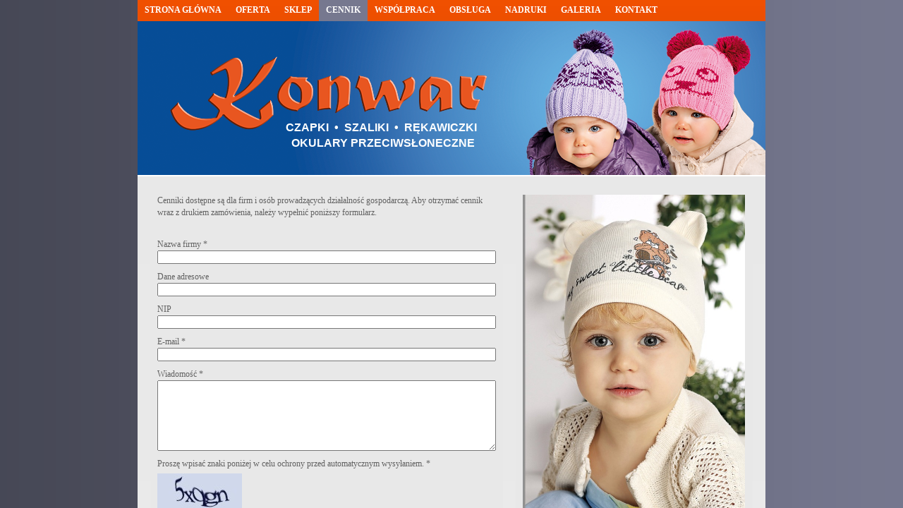

--- FILE ---
content_type: text/html
request_url: http://konwar24.home.pl/cennik/
body_size: 3234
content:
<!DOCTYPE html PUBLIC "-//W3C//DTD XHTML 1.0 Transitional//EN" "http://www.w3.org/TR/xhtml1/DTD/xhtml1-transitional.dtd">
<html xmlns="http://www.w3.org/1999/xhtml" xml:lang="pl-PL" lang="pl-PL">
<head>
	<meta http-equiv="Content-Type" content="text/html; charset=UTF-8" />
	<title>CENNIK - KONWAR - producent czapek, szalików, rękawiczek i okularów przeciwsłonecznych. Hurtownia i sklep internetowy.</title>
	<meta name="description" content="Firma Konwar to znany i ceniony producent czapek, szalików oraz opasek. W ofercie znajdziecie Państwo wybór czapek w różnych wzorach i kolorach. Na stronie zamieściliśmy katalog on-line z czapkami jesienno-zimowymi oraz wiosennymi. Sklep internetowy." /><meta name="keywords" content="czapki, czapek, producent, producenci, produkcja, hurt, hurtownia, konwar, warszawa, szaliki, rękawiczki, sklep internetowy" /><meta name="generator" content="Parallels Web Presence Builder 10.4.4" />
	<link rel="stylesheet" type="text/css" href="../css/style.css?template=generic" />
	<!--[if IE 7]>
		<link rel="stylesheet" type="text/css" href="../css/ie7.css?template=generic" />
	<![endif]-->
	<script language="JavaScript" type="text/javascript" src="../js/style-fix.js"></script>
	<script language="JavaScript" type="text/javascript" src="../js/css_browser_selector.js"></script>
	<link type="text/css" href="../css/navigation-8652c249-13f2-b713-059b-956aee63c724.css?template=generic" rel="stylesheet" />
<link type="text/css" href="../css/header-fbc7b973-3425-0e14-8f6f-a4455aec12ec.css?template=generic" rel="stylesheet" />
<link type="text/css" href="../css/search-google.css?template=generic" rel="stylesheet" />
<script type="text/javascript" src="../components/jquery/jquery.min.js"></script>
<script type="text/javascript" src="../components/jquery/jquery.validate.js"></script>
<script type="text/javascript" src="../components/jquery/jquery.textarea-expander.js"></script>
<script type="text/javascript" src="../components/jquery/jquery.validate.localization.js"></script>
<!--[if IE]><style type="text/css">.background16-black{filter: progid:DXImageTransform.Microsoft.AlphaImageLoader(src="../images/background16-black.png?template=generic",sizingmethod=scale,enabled=true);} .background7-white{filter: progid:DXImageTransform.Microsoft.AlphaImageLoader(src="../images/background7-white.png?template=generic",sizingmethod=scale,enabled=true);} .background11-black{filter: progid:DXImageTransform.Microsoft.AlphaImageLoader(src="../images/background11-black.png?template=generic",sizingmethod=scale,enabled=true);} </style><![endif]--><style type="text/css"></style><link rel="shortcut icon" href="../favicon.ico?1412021467">
<script type="text/javascript">var siteBuilderJs = jQuery.noConflict(true);</script><script type="text/javascript">siteBuilderJs(document).ready(function($){
	$("#widget-866d33bb-3714-1f16-5eb6-b4e37b63b9bc form").validate({
		submitHandler: function(form) {
			var validator = this;
			$.post('../modules/contact/send.php', $(form).serialize(), function(data) {
				if (data.result) {
					form.reset();
					$("#widget-866d33bb-3714-1f16-5eb6-b4e37b63b9bc-captcha-reload").click();
					alert(data.message);
				} else if ('badCaptcha' == data.code) {
					$("#widget-866d33bb-3714-1f16-5eb6-b4e37b63b9bc-captcha-reload").click();
					validator.showErrors({'captcha': data.message});
				}
		}, 'json');
		}
	});
	$("#widget-866d33bb-3714-1f16-5eb6-b4e37b63b9bc-captcha-reload").click(function() {
		$("#widget-866d33bb-3714-1f16-5eb6-b4e37b63b9bc-captcha").val('');
		$("#widget-866d33bb-3714-1f16-5eb6-b4e37b63b9bc-captcha-image").attr('src', '../components/kcaptcha/?' + (new Date()).getTime());
		return false;
	});
});</script>
</head>
<body id="template" class="background16-black background">
	<div class="site-frame">
		<div id="wrapper" class="container-content external-border-none">
	<div class="external-top"><div><div><div><div></div></div></div></div></div>
	<div class="external-side-left">
		<div class="external-side-left-top">
			<div class="external-side-left-bottom">
				<div class="external-side-right">
					<div class="external-side-right-top">
						<div class="external-side-right-bottom">
							<div id="watermark" class="pageContentText background7-white background border-none">
								<div id="watermark-content" class="container-content">
									<div id="header" class="header background11-black background border-none">
	<div id="header-top" class="top"><div><div></div></div></div>
	<div id="header-side" class="side"><div id="header-side2" class="side2">
		<div class="container-content">
			<div id="header-content">
				<div class="container-content-inner" id="header-content-inner">
	<div class="widget widget-navigation" id="widget-8652c249-13f2-b713-059b-956aee63c724">
			<div class="widget-content"><ul class="navigation" id="navigation-8652c249-13f2-b713-059b-956aee63c724">
	
		<li class="">
			<a href="../strona-glowna/">
				<span class="navigation-item-bullet">></span>
				<span class="navigation-item-text">STRONA GŁÓWNA</span>
			</a>
			
		</li><li class="navigation-item-expand ">
			<a href="../oferta/">
				<span class="navigation-item-bullet">></span>
				<span class="navigation-item-text">OFERTA</span>
			</a>
			
		</li><li class="">
			<a href="../sklep/">
				<span class="navigation-item-bullet">></span>
				<span class="navigation-item-text">SKLEP</span>
			</a>
			
		</li><li class="selected">
			<a href="../cennik/">
				<span class="navigation-item-bullet">></span>
				<span class="navigation-item-text">CENNIK</span>
			</a>
			
		</li><li class="">
			<a href="../wspolpraca/">
				<span class="navigation-item-bullet">></span>
				<span class="navigation-item-text">WSPÓŁPRACA</span>
			</a>
			
		</li><li class="">
			<a href="../obsluga/">
				<span class="navigation-item-bullet">></span>
				<span class="navigation-item-text">OBSŁUGA</span>
			</a>
			
		</li><li class="">
			<a href="../nadruki/">
				<span class="navigation-item-bullet">></span>
				<span class="navigation-item-text">NADRUKI</span>
			</a>
			
		</li><li class="">
			<a href="../galeria/">
				<span class="navigation-item-bullet">></span>
				<span class="navigation-item-text">GALERIA</span>
			</a>
			
		</li><li class="">
			<a href="../kontakt/">
				<span class="navigation-item-bullet">></span>
				<span class="navigation-item-text">KONTAKT</span>
			</a>
			
		</li>
	
</ul></div>
		</div>

	<div class="widget widget-header" id="widget-fbc7b973-3425-0e14-8f6f-a4455aec12ec"><div class="widget-content"><div class="header-title"><a href="../">CZAPKI&nbsp; •&nbsp; SZALIKI&nbsp; •&nbsp; RĘKAWICZKI <br>&nbsp; OKULARY PRZECIWSŁONECZNE</a></div><img src="../attachments/Header/image_15.png?template=generic" class="header-image" alt="" /></div></div>
</div>
			</div>
		</div>
	</div></div>
	<div id="header-bottom" class="bottom"><div><div></div></div></div>
</div>
									<div id="columns">
										
										<div id="column2" class="column2 column column-left border-none">
	<div id="column2-top" class="top"><div><div></div></div></div>
	<div id="column2-side" class="side"><div id="column2-side2" class="side2">
		<div class="container-content">
			<div id="column2-content">
				<div class="container-content-inner" id="column2-content-inner">
	<div class="widget widget-text" id="widget-8c2a891d-ee93-b4e0-6348-79f20d2e741a">
			<div class="widget-content"><p>Cenniki dostępne są dla firm i os&oacute;b prowadzących działalność gospodarczą. Aby otrzymać cennik wraz z drukiem zam&oacute;wienia, należy wypełnić poniższy formularz. <br /><br /></p></div>
		</div>

	<div id="widget-866d33bb-3714-1f16-5eb6-b4e37b63b9bc" class="widget widget-contact"><div class="widget-content"><form id="widget-866d33bb-3714-1f16-5eb6-b4e37b63b9bc-form" action=""><div class="form-item"><label class="form-item-label" for="widget-866d33bb-3714-1f16-5eb6-b4e37b63b9bc-field-name">Nazwa firmy <span class="form-required">*</span></label><input type="text" id="widget-866d33bb-3714-1f16-5eb6-b4e37b63b9bc-field-name" name="name" class="form-item-textfield required" /></div><div class="form-item"><label class="form-item-label" for="widget-866d33bb-3714-1f16-5eb6-b4e37b63b9bc-field-field2">Dane adresowe</label><input type="text" id="widget-866d33bb-3714-1f16-5eb6-b4e37b63b9bc-field-field2" name="field2" class="form-item-textfield" /></div><div class="form-item"><label class="form-item-label" for="widget-866d33bb-3714-1f16-5eb6-b4e37b63b9bc-field-field1">NIP</label><input type="text" id="widget-866d33bb-3714-1f16-5eb6-b4e37b63b9bc-field-field1" name="field1" class="form-item-textfield" /></div><div class="form-item"><label class="form-item-label" for="widget-866d33bb-3714-1f16-5eb6-b4e37b63b9bc-field-mail">E-mail <span class="form-required">*</span></label><input type="text" id="widget-866d33bb-3714-1f16-5eb6-b4e37b63b9bc-field-mail" name="mail" class="form-item-textfield required email" /></div><div class="form-item"><label class="form-item-label" for="widget-866d33bb-3714-1f16-5eb6-b4e37b63b9bc-field-message">Wiadomość <span class="form-required">*</span></label><textarea id="widget-866d33bb-3714-1f16-5eb6-b4e37b63b9bc-field-message" name="message" class="form-item-textarea expand100-200 required"></textarea></div><div class="form-item"><label class="form-item-label" for="widget-866d33bb-3714-1f16-5eb6-b4e37b63b9bc-captcha">Proszę wpisać znaki poniżej w celu ochrony przed automatycznym wysyłaniem. <span class="form-required">*</span></label><div class="form-item-captcha"><img id="widget-866d33bb-3714-1f16-5eb6-b4e37b63b9bc-captcha-image" src="../components/kcaptcha/" alt="" /><div><input id="widget-866d33bb-3714-1f16-5eb6-b4e37b63b9bc-captcha" type="text" name="captcha" size="6" minlength="5" maxlength="6" class="required" /> <a id="widget-866d33bb-3714-1f16-5eb6-b4e37b63b9bc-captcha-reload" href="#reload_captcha">Przeładuj captchę</a></div></div></div><div class="form-note">Pola oznaczone <span class="form-required">*</span> są wymagane.</div><input type="submit" class="form-submit" value="Wyślij e-mail" /><input type="hidden" name="uuid" value="866d33bb-3714-1f16-5eb6-b4e37b63b9bc" /></form></div></div>
</div>
			</div>
		</div>
	</div></div>
	<div id="column2-bottom" class="bottom"><div><div></div></div></div>
</div>
										<div id="content" class="content border-none">
	<div id="content-top" class="top"><div><div></div></div></div>
	<div id="content-side" class="side"><div id="content-side2" class="side2">
		<div class="container-content">
			<div id="content-content">
				<div class="container-content-inner" id="content-content-inner">
	<div class="widget widget-text" id="widget-d80e7f79-8c25-4384-6ef6-5ab2baa07736">
			<div class="widget-content"><p><img id="mce-790" style="float: left; margin-right: 20px;" title="czapka z kolekcji zimowej Konwar" src="../attachments/Image/czapka_konwar2.jpg?template=generic" alt="czapka z kolekcji zimowej Konwar" width="315" height="520" /><br /><br /></p></div>
		</div>
</div>
			</div>
		</div>
	</div></div>
	<div id="content-bottom" class="bottom"><div><div></div></div></div>
</div>
									</div>
								    <div id="footer" class="footer border-none">
	<div id="footer-top" class="top"><div><div></div></div></div>
	<div id="footer-side" class="side"><div id="footer-side2" class="side2">
		<div class="container-content">
			<div id="footer-content">
				<div class="container-content-inner" id="footer-content-inner">
	<div class="widget widget-text" id="widget-87773556-7a23-8488-4035-366a8f65be64">
			<div class="widget-content"><p style="text-align: center;">&copy; 2012 KONWAR sp&oacute;łka jawna. Wszystkie prawa zastrzeżone.</p></div>
		</div>
</div>
			</div>
		</div>
	</div></div>
	<div id="footer-bottom" class="bottom"><div><div></div></div></div>
</div>
								</div>
							</div>
						</div>
					</div>
				</div>
			</div>
		</div>
	</div>
	<div class="external-bottom"><div><div><div><div></div></div></div></div></div>
</div>

	</div>
	<script type="text/javascript" src="../js/anti_cache.js"></script>

</body>
</html>

--- FILE ---
content_type: text/css
request_url: http://konwar24.home.pl/css/style.css?template=generic
body_size: 5350
content:
.background9-white{background-image: url('../images/background9-white.png?template=generic');} 
.background8-black{background-image: url('../images/background8-black.png?template=generic');} 
.background18-black{background-image: url('../images/background18-black.png?template=generic');} 
.background14-black{background-image: url('../images/background14-black.png?template=generic');} 
.background15-white{background-image: url('../images/background15-white.png?template=generic');} 
.background17-white{background-image: url('../images/background17-white.png?template=generic');} 
.background22-black{background-image: url('../images/background22-black.png?template=generic');} 
.background16-black{background-image: url('../images/background16-black.png?template=generic');} 
.background10-white{background-image: url('../images/background10-white.png?template=generic');} 
.background14-white{background-image: url('../images/background14-white.png?template=generic');} 
.background10-black{background-image: url('../images/background10-black.png?template=generic');} 
.background20-black{background-image: url('../images/background20-black.png?template=generic');} 
.background13-black{background-image: url('../images/background13-black.png?template=generic');} 
.background11-black{background-image: url('../images/background11-black.png?template=generic');} 
.background23-white{background-image: url('../images/background23-white.png?template=generic');} 
.background12-black{background-image: url('../images/background12-black.png?template=generic');} 
.background12-white{background-image: url('../images/background12-white.png?template=generic');} 
.background3-black{background-image: url('../images/background3-black.png?template=generic');} 
.background25-white{background-image: url('../images/background25-white.png?template=generic');} 
.background21-black{background-image: url('../images/background21-black.png?template=generic');} 
.background23-black{background-image: url('../images/background23-black.png?template=generic');} 
.background2-white{background-image: url('../images/background2-white.png?template=generic');} 
.background24-black{background-image: url('../images/background24-black.png?template=generic');} 
.background3-white{background-image: url('../images/background3-white.png?template=generic');} 
.background6-black{background-image: url('../images/background6-black.png?template=generic');} 
.background17-black{background-image: url('../images/background17-black.png?template=generic');} 
.background5-black{background-image: url('../images/background5-black.png?template=generic');} 
.background7-black{background-image: url('../images/background7-black.png?template=generic');} 
.background9-black{background-image: url('../images/background9-black.png?template=generic');} 
.background18-white{background-image: url('../images/background18-white.png?template=generic');} 
.background4-white{background-image: url('../images/background4-white.png?template=generic');} 
.background7-white{background-image: url('../images/background7-white.png?template=generic');} 
.background22-white{background-image: url('../images/background22-white.png?template=generic');} 
.background11-white{background-image: url('../images/background11-white.png?template=generic');} 
.background19-black{background-image: url('../images/background19-black.png?template=generic');} 
.background2-black{background-image: url('../images/background2-black.png?template=generic');} 
.background8-white{background-image: url('../images/background8-white.png?template=generic');} 
.background13-white{background-image: url('../images/background13-white.png?template=generic');} 
.background6-white{background-image: url('../images/background6-white.png?template=generic');} 
.background25-black{background-image: url('../images/background25-black.png?template=generic');} 
.background24-white{background-image: url('../images/background24-white.png?template=generic');} 
.background15-black{background-image: url('../images/background15-black.png?template=generic');} 
.background21-white{background-image: url('../images/background21-white.png?template=generic');} 
.background5-white{background-image: url('../images/background5-white.png?template=generic');} 
.background19-white{background-image: url('../images/background19-white.png?template=generic');} 
.background16-white{background-image: url('../images/background16-white.png?template=generic');} 
.background20-white{background-image: url('../images/background20-white.png?template=generic');} 
.background4-black{background-image: url('../images/background4-black.png?template=generic');} 
/* ExtJs styles - don't change for compatibility with editor */
html,body,div,dl,dt,dd,ul,ol,li,h1,h2,h3,h4,h5,h6,pre,form,fieldset,input,p,blockquote,th,td{margin:0;padding:0;}
img,body,html{border:0;}
address,caption,cite,code,dfn,em,strong,th,var{font-style:normal;font-weight:normal;}
ol,ul {list-style:none;}
caption,th {text-align:left;}
h1,h2,h3,h4,h5,h6{font-size:100%;}
q:before,q:after{content:'';}

/* Defaults */
html, body { height:100%; overflow: hidden;}
html.mobile, .mobile body { height: auto; overflow: visible; }

a img { border: 0; }
input { margin:0;padding:0; }table, caption, tbody, tfoot, thead, tr, th, td { outline: 0; font-size: 100.01%; }
table { border-collapse: collapse; border-spacing: 0; }

:focus {outline: 0;}

.clearfix { display: inline-block; }
.clearfix:after { content: "."; display: block; height: 0; clear: both; visibility: hidden; }
.clearfix { display: block; }
* html .clearfix { height: 1%; }

.button { height: 24px; border: 0; cursor: default; }
.button .l, .button .r { width: 5px; background-repeat: no-repeat; }
.button .l { background-image: url('../images/button/button-l.png?template=generic'); }
.button .r { background-image: url('../images/button/button-r.png?template=generic'); }
.button .m { color: #212121; font: 11px Tahoma, sans-serif;	background-image: url('../images/button/button-bg.png?template=generic');	}
.button .m i { display: none; padding-left: 21px; background-position: top center;	background-repeat: no-repeat; line-height: 16px; }
.button-hover .l { background-image: url('../images/button/button-hl.png?template=generic'); }
.button-hover .r { background-image: url('../images/button/button-hr.png?template=generic'); }
.button-hover .m { background-image: url('../images/button/button-hbg.png?template=generic'); }
.button-active .l { background-image: url('../images/button/button-al.png?template=generic'); }
.button-active .r { background-image: url('../images/button/button-ar.png?template=generic'); }
.button-active .m { background-image: url('../images/button/button-abg.png?template=generic'); }
.remove-button .m i { display: inline; background-image: url('../images/icons/delete-icon.png?template=generic'); }
.fullsize-button .m i { display: inline; background-image: url('../images/icons/fullsize-icon.png?template=generic'); padding-left: 17px; }

.pageContentText { line-height: 1.42; }
.pageContentText li {display: list-item;}
.pageContentText ul, .pageContentText ol {margin: 1.12em 0; margin-left: 40px; padding-left: 0px; }
.pageContentText ul {list-style-type: disc;}
.pageContentText ul ul {list-style-type: circle;}
.pageContentText ul ul ul {list-style-type: square;}
.pageContentText ol {list-style-type: decimal;}
.pageContentText ol ul, .pageContentText ul ol, .pageContentText ul ul, .pageContentText ol ol { margin-top: 0; margin-bottom: 0;}

.pageContentText strong, .pageContentText strong * {font-weight: bolder;}
.pageContentText em, .pageContentText em *, .pageContentText address, .pageContentText address * {font-style: italic;}
.pageContentText .x-btn em, .pageContentText .x-btn em * {font-style: normal;}

.pageContentText h1 {margin: 0; padding: .335em 0;}
.pageContentText h2 {margin: 0; padding: .375em 0;}
.pageContentText h3 {font-size: 1.17em; margin: 0; padding: .415em 0;}
.pageContentText h4, .pageContentText p, .pageContentText blockquote {margin: .56em 0; padding: 0;}
.pageContentText h5 {font-size: .83em; margin: 0; padding: .75em 0;}
.pageContentText h6 {font-size: .75em; margin: 0; padding: .835em 0;}

.pageContentText table {font-size: 1em; border-collapse: collapse; border-spacing: 0;}
.pageContentText td {min-width: 5px; padding: 0.1em 0.2em; } /* Usability improvement: after insert user can type in every cell of a table */

.pageContentText pre {margin:1em 0;}
.pageContentText .cleared { height: 0; line-height: 0; font-size: 0; }

.noscript-warning {
	font: 11px Tahoma, sans-serif; color: #6f4f21; border: 2px solid #fff;
	-webkit-border-radius: 7px;
	-moz-border-radius: 7px;
	border-radius: 7px;
}
.noscript-warning-inner {
	padding: 0 10px; background: transparent url('../images/noscript-warning-bg.png?template=generic') top left repeat-x; border: 1px solid #ffb400;
	-webkit-border-radius: 7px;
	-moz-border-radius: 7px;
	border-radius: 7px;
}
.noscript-warning-icon { background: transparent url('../images/icons/noscript-warning-icon.png?template=generic') left center no-repeat; padding: 8px 0 8px 21px; }
.noscript-warning a { color: #3779ce; }

/* Template */
.site-frame { position: relative; width: 100%; height: 100%; overflow: auto; }
#wrapper {margin: auto;}
	#header-top {background-position: top left; background-repeat: no-repeat;}
	#header-top div {background-position: top right; background-repeat: no-repeat;}
	#header-top div div {padding: 0; background-repeat: repeat-x;}
	#header-side {background-repeat: repeat-y;}
	#header-side2 {background-position: top right; background-repeat: repeat-y;}
	#header-bottom {background-position: bottom left; background-repeat: no-repeat;}
	#header-bottom div {background-position: bottom right; background-repeat: no-repeat;}
	#header-bottom div div {padding: 0; background-position: bottom; background-repeat: repeat-x;}
	#header-content {background-position: center right; background-repeat: no-repeat; position: relative;}
#columns {zoom: 1}
#columns:after {	content: ' '; clear:both; display: block; width: 0; height: 0; overflow: hidden; font-size: 0;}
#column1-top {background-position: top left; background-repeat: no-repeat;}
#column1-top div {background-position: top right; background-repeat: no-repeat;}
#column1-top div div {padding: 0; background-repeat: repeat-x;}
#column1-side {background-repeat: repeat-y;}
#column1-side2 {background-position: top right; background-repeat: repeat-y;}
#column1-bottom {background-position: bottom left; background-repeat: no-repeat;}
#column1-bottom div {background-position: bottom right; background-repeat: no-repeat;}
#column1-bottom div div {padding: 0; background-position: bottom; background-repeat: repeat-x;}

#column2-top {background-position: top left; background-repeat: no-repeat;}
#column2-top div {background-position: top right; background-repeat: no-repeat;}
#column2-top div div {padding: 0; background-repeat: repeat-x;}
#column2-side {background-repeat: repeat-y;}
#column2-side2 {background-position: top right; background-repeat: repeat-y;}
#column2-bottom {background-position: bottom left; background-repeat: no-repeat;}
#column2-bottom div {background-position: bottom right; background-repeat: no-repeat;}
#column2-bottom div div {padding: 0; background-position: bottom; background-repeat: repeat-x;}

#content-top {background-position: top left; background-repeat: no-repeat;}
#content-top div {background-position: top right; background-repeat: no-repeat;}
#content-top div div {padding: 0; background-repeat: repeat-x;}
#content-side {background-repeat: repeat-y;}
#content-side2 {background-position: top right; background-repeat: repeat-y;}
#content-bottom {background-position: bottom left; background-repeat: no-repeat;}
#content-bottom div {background-position: bottom right; background-repeat: no-repeat;}
#content-bottom div div {padding: 0; background-position: bottom; background-repeat: repeat-x;}
#footer-top {background-position: top left; background-repeat: no-repeat;}
#footer-top div {background-position: top right; background-repeat: no-repeat;}
#footer-top div div {padding: 0; background-repeat: repeat-x;}
#footer-side {background-repeat: repeat-y;}
#footer-side2 {background-position: top right; background-repeat: repeat-y;}
#footer-bottom {background-position: bottom left; background-repeat: no-repeat;}
#footer-bottom div {background-position: bottom right; background-repeat: no-repeat;}
#footer-bottom div div {padding: 0; background-position: bottom; background-repeat: repeat-x;}
#footer-content {position: relative;}
#header-content, #footer-content {min-height: 24px; height: auto !important; height: 24px;}
#template #header-content { z-index: 21; }
#template #footer-content { z-index: 20; }

#column1-content, #column2-content { position: relative; z-index: 10; }
#content-content { position: relative; z-index: 5; }
#columns .container-content-inner { padding: 1px 0; }

/* Decorations */
.background {
	background-position: top left;
	background-repeat: no-repeat;
	background-size: 100% 100%; -o-background-size: 100% 100%; -webkit-background-size: 100% 100%; -khtml-background-size: 100% 100%; -moz-background-size: 100% 100%;
	zoom: 1;
}
.ff3_5 .background, .ie .background { background-image: none !important; }
.background-custom { background-size: auto; -o-background-size: auto; -webkit-background-size: auto; -khtml-background-size: auto; -moz-background-size: auto; }

.external-top, .external-bottom { background-repeat: no-repeat; }
.external-top div, .external-bottom div { background-position: top right; background-repeat: no-repeat; }
.external-top div div, .external-bottom div div { background-position: top left; background-repeat: no-repeat; }
.external-top div div div, .external-bottom div div div { background-position: top right; background-repeat: no-repeat; }
.external-top div div div div, .external-bottom div div div div { background-position: top left; background-repeat: repeat-x; }
.external-side-left, .external-side-right { background-repeat: repeat-y; }
.external-side-left-top, .external-side-left-bottom, .external-side-right-top, .external-side-right-bottom { background-repeat: no-repeat; }
.external-side-left-bottom { background-position: bottom left; }
.external-side-right, .external-side-right-top { background-position: top right; }
.external-side-right-bottom { background-position: bottom right; }

/* Form */
.form-item, .form-note { margin-bottom: 10px; }
.form-item .form-item-label { display: block; }
.form-item textarea { overflow: auto; }
.form-item input.error, .form-item textarea.error { background-color: #fcc; }
.form-item label.error { padding: 0 0 0 17px; background: transparent url('../images/red-warn-small.png?template=generic') 2px 2px no-repeat; }
.form-item .form-item-textfield, .form-item .form-item-textarea { width: 100%; box-sizing: border-box; -moz-box-sizing: border-box; -webkit-box-sizing: border-box; -ms-box-sizing: border-box; }
.form-item .form-item-textarea { height: 100px; }
.form-item .form-item-captcha img { display: block; margin: 5px 0; }
.form-item .form-item-captcha a { text-decoration: none; border-bottom: 1px dashed; }

/* Table */
.table {width: 100%; border: 1px solid #808080; border-collapse: collapse;}
.table td {border: 1px solid #808080; padding: 3px 5px;}

/* Widgets */
.widget { padding: 5px 10px; }
.widget-content { overflow-x: hidden; }

/* Breadcrumbs */
.widget-breadcrumbs div { display: inline; }
.widget-breadcrumbs div.widget-content { display: block; }
.widget-breadcrumbs .icon, .widget-breadcrumbs .icon-with-title { display: inline-block; vertical-align: middle; width: 16px; height: 16px; background: transparent url("../images/home.gif?template=generic") center left no-repeat; }
.widget-breadcrumbs .icon-with-title { width: 21px; }
.widget-breadcrumbs .separator, .widget-breadcrumbs .page { display: inline-block; vertical-align: middle; }
.widget-breadcrumbs .separator { margin: 0 5px; }

/* Contact */

/* Header */
.widget-header { overflow: hidden; position: relative; padding: 0; }
.widget-header .widget-content { zoom: 1; }
.header-logo { position: absolute; }
.header-title, .header-subtitle { position: absolute; white-space: nowrap; }

/* Navigation */
.widget-navigation { padding: 0; }
.widget-navigation .widget-content { overflow-x: visible; }

.pageContentText .navigation, .pageContentText .navigation ul { margin: 0; padding: 0; list-style: none; }
.pageContentText .navigation { width: 100%; min-height: 24px; letter-spacing: -1em; font-size: 0; }
.pageContentText .navigation ul { display: none; position: absolute; left: 0; min-width: 100%; z-index: 1;}
.pageContentText .navigation > li { display: inline-block; vertical-align: top; white-space: nowrap; letter-spacing: 0; }
.pageContentText .navigation ul li { display: block; text-align: left; }
.pageContentText .navigation li:hover { position: relative; }
.pageContentText .navigation li:hover > ul { display: block; }
.pageContentText .navigation li a { display: block; padding: 6px 10px 7px; text-decoration: none; position: relative; }
.pageContentText .navigation ul ul{ display: none; position: absolute; top: 3px; left: 100%; min-width: 100%; margin-left: -3px; }

.column-left  { float: left;}
.column-right  { float: right;}
.column .navigation { text-align: left !important; }
.column .navigation li { float: none; display: block; width: auto !important; white-space: normal; }
.column-left .navigation ul { top: 3px; left: 100%; margin-left: -3px; min-width: 0; }
.column-right .navigation ul { top: 3px; left: auto; right: 100%; margin-right: -3px; min-width: 0; }
.column-left .navigation ul ul{ top: 3px; left: 100%; margin-left: -3px; min-width: 0; }
.column-right .navigation ul ul{ top: 3px; left: auto; right: 100%; margin-right: -3px; min-width: 0; }
.column .navigation ul li { white-space: nowrap; line-height: normal !important; }
.column .navigation li a { line-height: normal !important; word-wrap: break-word; }

.navigation-item-bullet { display: none; }
.column .navigation-item-expand > a > .navigation-item-bullet,
.navigation ul .navigation-item-expand > a > .navigation-item-bullet {
	display: block; position: absolute; right: 5px;
}
.column .navigation-item-expand > a > .navigation-item-text,
.navigation ul .navigation-item-expand > a > .navigation-item-text {
	padding-right: 10px;
}

/* Search */
.widget-search form.gsc-search-box { margin-bottom: 0; }
.widget-search div.gsc-control { width: 100%; }
.widget-search table.gsc-search-box td.gsc-input { width: 100%; padding: 0 4px 0 0; }
	.widget-search table.gsc-search-box input.gsc-input { width: 100%; margin: 0; }
.widget-search table.gsc-search-box td.gsc-search-button { padding: 0 0 0 3px; }
	.widget-search table.gsc-search-box input.gsc-search-button { margin: 0 0 0 3px; }
.widget-search td.gsc-clear-button { display: none; }
.widget-search-active .widget { display: none; }
.widget-search-active .widget-search { display: block; }
.widget-search-results { padding: 5px 10px; }
.widget-search-results .gsc-resultsHeader { display: none; }
.widget-search-results .gs-no-results-result .gs-snippet, .widget-search-results .gs-error-result .gs-snippet { color: Black; }
.widget-search #cse { overflow: hidden; }
.widget-search-results .gsc-webResult:after, .widget-search-results .gsc-control-cse:after { content: none; display: block; height: auto; clear: none !important; visibility: hidden; }

/* Video */
.widget-video .widget-content { display: block; text-align: center; }

/* Text */
.widget-text, .widget-shared_text { padding-top: 0; padding-bottom: 0; margin: 0; }

/* Share This */
.widget-sharethis .widget-title { padding-top: 0; }

/* Eshop */
.column .widget-eshop_basket .ecwid-minicart { display: block; margin: 0 auto; }
.widget-eshop_catalog div.ecwid-results-topPanel div { white-space: normal; }

/* Commenting */
#dsq-global-toolbar, #dsq-account-dropdown, #dsq-subscribe { display: none !important; }
#dsq-content.clearfix:after { display: none; }
* html #dsq-content.clearfix { height: auto; }
.widget-commenting .dsq-reply { margin-top: 0; }

/* Blog */
.widget-blog .widget-blog_post { padding: 0 10px 10px; }
.widget-blog > .widget-content { overflow-x: visible; }
.widget-blog_post .widget { padding: 0; }
.widget-blog_post > .widget-content { overflow-x: visible; }
.widget-blog .widget-blog-links, .widget-blog_post .widget-blog_post-links { text-align: center; }
.widget-blog_post .widget-blog_post-content { padding: 5px 0; }
.widget-blog_post .widget-blog_post-links-readmore { text-align: left; }
.widget-blog .widget-blog_post { margin-bottom: 20px; background: transparent url('../images/darker.png?template=generic') 0 0 repeat; }

		#columns {
			padding: 18px 18px;
		}
		#wrapper {
			min-width: 618px;
			width: 1010px;
		}
		#column1 {
			display: none;
			width: 200px;
		}
		#column1-content {
			min-height: 350px;
		}
		#column2 {
			display: block;
			width: 500px;
		}
		#column2-content {
			min-height: 350px;
		}
		#content {
			margin-left: 518px;
			margin-right: 0px;
		}
		#content-content {
			min-height: 350px;
		}
		.pageContentText {font-family: "Tahoma" ;font-size: 12px ;font-weight: normal;font-style: normal;}
		.pageContentText p {text-decoration: none;}
		.pageContentText h1 {font-family: "Tahoma" ;font-size: 28px ;font-weight: bold;font-style: normal;text-decoration: none;}
		.pageContentText h2 {font-family: "Tahoma" ;font-size: 22px ;font-weight: bold;font-style: normal;text-decoration: none;}
		body {background-color: #76788F;}
		#watermark {background-color: #E8E8E8;}
		#header {background-color: #F05000;}.header {color: #FFFFFF;}.header a {color: #33FFFF;}.header h1, .header h1 a {color: #D6D6DD;}.header h2, .header h2 a {color: #E4E4E9;}.header .navigation {background-color: transparent;}.header .navigation > li > a {color: #FFFFFF;}.header .navigation > li {background-color: transparent;}.header .navigation li.selected > a, .header .navigation li.childselected > a {color: #FFFFFF;}.header .navigation li.selected, .header .navigation li.childselected {background-color: #76788F;}.header .navigation li:hover > a {color: #000000 !important;}.header .navigation li:hover {background-color: #E8E8E8 !important;}.header .navigation ul > li > a {color: #FFFFFF;}.header .navigation ul > li {background-color: #76788F;}.header .navigation ul {border: 1px solid #FFFFFF;}.header .navigation ul ul{border: 1px solid #FFFFFF;}.header .widget-breadcrumbs a, .header .widget-breadcrumbs span { color: #FFFFFF; }#footer {background-color: #F05000;}.footer {color: #FFFFFF;}.footer a {color: #33FFFF;}.footer h1, .footer h1 a {color: #D6D6DD;}.footer h2, .footer h2 a {color: #E4E4E9;}.footer .navigation {background-color: transparent;}.footer .navigation > li > a {color: #FFFFFF;}.footer .navigation > li {background-color: transparent;}.footer .navigation li.selected > a, .footer .navigation li.childselected > a {color: #FFFFFF;}.footer .navigation li.selected, .footer .navigation li.childselected {background-color: #76788F;}.footer .navigation li:hover > a {color: #000000 !important;}.footer .navigation li:hover {background-color: #E8E8E8 !important;}.footer .navigation ul > li > a {color: #FFFFFF;}.footer .navigation ul > li {background-color: #76788F;}.footer .navigation ul {border: 1px solid #FFFFFF;}.footer .navigation ul ul{border: 1px solid #FFFFFF;}.footer .widget-breadcrumbs a, .footer .widget-breadcrumbs span { color: #FFFFFF; }#column1 {background-color: #E8E8E8;}.column1 {color: #000000;}.column1 a {color: #0000FF;}.column1 h1, .column1 h1 a {color: #23242B;}.column1 h2, .column1 h2 a {color: #17181D;}.column1 .navigation {background-color: transparent;}.column1 .navigation > li > a {color: #000000;}.column1 .navigation > li {background-color: transparent;}.column1 .navigation li.selected > a, .column1 .navigation li.childselected > a {color: #FFFFFF;}.column1 .navigation li.selected, .column1 .navigation li.childselected {background-color: #76788F;}.column1 .navigation li:hover > a {color: #000000 !important;}.column1 .navigation li:hover {background-color: #E8E8E8 !important;}.column1 .navigation ul > li > a {color: #FFFFFF;}.column1 .navigation ul > li {background-color: #76788F;}.column1 .navigation ul {border: 1px solid #FFFFFF;}.column1 .navigation ul ul{border: 1px solid #FFFFFF;}.column1 .widget-breadcrumbs a, .column1 .widget-breadcrumbs span { color: #000000; }#column2 {background-color: #E8E8E8;}.column2 {color: #616161;}.column2 a {color: #0000FF;}.column2 h1, .column2 h1 a {color: #23242B;}.column2 h2, .column2 h2 a {color: #17181D;}.column2 .navigation {background-color: transparent;}.column2 .navigation > li > a {color: #000000;}.column2 .navigation > li {background-color: transparent;}.column2 .navigation li.selected > a, .column2 .navigation li.childselected > a {color: #FFFFFF;}.column2 .navigation li.selected, .column2 .navigation li.childselected {background-color: #76788F;}.column2 .navigation li:hover > a {color: #000000 !important;}.column2 .navigation li:hover {background-color: #E8E8E8 !important;}.column2 .navigation ul > li > a {color: #FFFFFF;}.column2 .navigation ul > li {background-color: #76788F;}.column2 .navigation ul {border: 1px solid #FFFFFF;}.column2 .navigation ul ul{border: 1px solid #FFFFFF;}.column2 .widget-breadcrumbs a, .column2 .widget-breadcrumbs span { color: #000000; }#content {background-color: #E8E8E8;}.content {color: #000000;}.content a {color: #0000FF;}.content h1, .content h1 a {color: #481800;}.content h2, .content h2 a {color: #301000;}.content .navigation {background-color: transparent;}.content .navigation > li > a {color: #000000;}.content .navigation > li {background-color: transparent;}.content .navigation li.selected > a, .content .navigation li.childselected > a {color: #FFFFFF;}.content .navigation li.selected, .content .navigation li.childselected {background-color: #F05000;}.content .navigation li:hover > a {color: #000000 !important;}.content .navigation li:hover {background-color: #E8E8E8 !important;}.content .navigation ul > li > a {color: #FFFFFF;}.content .navigation ul > li {background-color: #F05000;}.content .navigation ul {border: 1px solid #FFFFFF;}.content .navigation ul ul{border: 1px solid #FFFFFF;}.content .widget-breadcrumbs a, .content .widget-breadcrumbs span { color: #000000; }.content div.ecwid-productBrowser-auth a {color: #0000FF;font-size: 12px ;font-family: "Tahoma" ;}.content .ecwid-productBrowser-head {color: #481800;}.content div.ecwid-productBrowser-subcategories-categoryName span {color: #000000;}.content .ecwid-productBrowser-categoryPath span.ecwid-productBrowser-categoryPath-categoryLabel {color: #000000;}.content div.ecwid-productBrowser-categoryPath a, .content div.ecwid-productBrowser-categoryPath a:active,.content div.ecwid-productBrowser-categoryPath a:visited {color: #0000FF;}.content .ecwid-productBrowser-categoryPath span.ecwid-productBrowser-categoryPath-separator {color: #0000FF;}.content .ecwid-minicart-mini-link, .content span.ecwid-minicart-mini-count {color: #0000FF;}.content .ecwid-results-topPanel div.ecwid-results-topPanel-itemsCountLabel {color: #000000;}.content .ecwid-results-topPanel div.ecwid-results-topPanel-viewAsPanel-current {color: #000000;}.content .ecwid-results-topPanel div.ecwid-results-topPanel-viewAsPanel-link {color: #0000FF;}.content .ecwid-results-topPanel div.gwt-Label {color: #000000;}.content div.ecwid-pager span {color: #000000;}.content div.ecwid-pager span.ecwid-pager-link-enabled, .content div.ecwid-pager span.ecwid-pager-link-enabled span {color: #0000FF;}.content .ecwid-productBrowser-head {font-size: 28px ;font-family: "Tahoma" ;}.content div.ecwid-productBrowser-subcategories-categoryName span {font-size: 17px ;font-family: "Tahoma" ;}.content .ecwid-productBrowser-categoryPath span.ecwid-productBrowser-categoryPath-categoryLabel {font-size: 12px ;font-family: "Tahoma" ;}.content div.ecwid-productBrowser-categoryPath a, .content div.ecwid-productBrowser-categoryPath a:active,.content div.ecwid-productBrowser-categoryPath a:visited {font-size: 12px ;font-family: "Tahoma" ;}.content .ecwid-productBrowser-categoryPath span.ecwid-productBrowser-categoryPath-separator {font-size: 12px ;font-family: "Tahoma" ;}.content .ecwid-minicart-mini-link, .content span.ecwid-minicart-mini-count {font-size: 12px ;font-family: "Tahoma" ;}.content .ecwid-results-topPanel div.ecwid-results-topPanel-itemsCountLabel {font-size: 10px ;font-family: "Tahoma" ;}.content .ecwid-results-topPanel div.ecwid-results-topPanel-viewAsPanel-current {font-size: 12px ;font-family: "Tahoma" ;}.content .ecwid-results-topPanel div.ecwid-results-topPanel-viewAsPanel-link {font-size: 12px ;font-family: "Tahoma" ;}.content .ecwid-results-topPanel div.gwt-Label {font-size: 12px ;font-family: "Tahoma" ;}.content div.ecwid-pager span {font-size: 12px ;font-family: "Tahoma" ;}.content div.ecwid-pager span.ecwid-pager-link-enabled, .content div.ecwid-pager span.ecwid-pager-link-enabled span {font-size: 12px ;font-family: "Tahoma" ;}.content div.ecwid-productBrowser-productsGrid div.ecwid-productBrowser-productNameLink a {font-size: 15px ;font-family: "Tahoma" ;}.content div.ecwid-productBrowser-productsGrid div.ecwid-productBrowser-sku {font-size: 12px ;font-family: "Tahoma" ;}.content div.ecwid-productBrowser-productsGrid div.ecwid-productBrowser-price {font-size: 17px ;font-family: "Tahoma" ;font-weight: bold;}.content div.ecwid-productBrowser-productsList div.ecwid-productBrowser-productNameLink a {font-size: 15px ;font-family: "Tahoma" ;}.content div.ecwid-productBrowser-productsList div.ecwid-productBrowser-sku {font-size: 12px ;font-family: "Tahoma" ;}.content div.ecwid-productBrowser-productsList div.ecwid-productBrowser-productsList-descr {font-size: 12px ;font-family: "Tahoma" ;}.content div.ecwid-productBrowser-productsList div.ecwid-productBrowser-price {font-size: 15px ;font-family: "Tahoma" ;font-weight: bold;}.content div.ecwid-productBrowser-productsTable div.ecwid-productBrowser-productNameLink a, .content div.ecwid-productBrowser-productsTable div.ecwid-productBrowser-sku, .content div.ecwid-productBrowser-productsTable div.ecwid-productBrowser-price, .content div.ecwid-productBrowser-productsTable-addToBagLink {font-size: 12px ;font-family: "Tahoma" ;}.content div.ecwid-productBrowser-productsTable div.ecwid-productBrowser-price {font-weight: bold;}.content div.ecwid-productBrowser-details-descr {font-size: 12px ;font-family: "Tahoma" ;}.content div.ecwid-productBrowser-productsGrid div.ecwid-productBrowser-productNameLink a, .content div.ecwid-productBrowser-productsGrid div.ecwid-productBrowser-productNameLink a:active, .content div.ecwid-productBrowser-productsGrid div.ecwid-productBrowser-productNameLink a:visited, .content div.ecwid-productBrowser-productsList div.ecwid-productBrowser-productNameLink a, .content div.ecwid-productBrowser-productsList div.ecwid-productBrowser-productNameLink a:active, .content div.ecwid-productBrowser-productsList div.ecwid-productBrowser-productNameLink a:visited {color: #000000;}.content div.ecwid-productBrowser-productsGrid div.ecwid-productBrowser-sku, .content div.ecwid-productBrowser-productsList div.ecwid-productBrowser-sku {color: #000000;}.content div.ecwid-productBrowser-productsTable div.ecwid-productBrowser-productNameLink a, .content div.ecwid-productBrowser-productsTable div.ecwid-productBrowser-productNameLink a:active, .content div.ecwid-productBrowser-productsTable div.ecwid-productBrowser-productNameLink a:visited {color: #000000;}.content div.ecwid-productBrowser-productsTable div.ecwid-productBrowser-sku {color: #000000;}.content div.ecwid-productBrowser-productsTable-addToBagLink {color: #0000FF;}.content div.ecwid-productBrowser-cart div.ecwid-productBrowser-price,.content div.ecwid-productBrowser-price {color: #FF0000;}.content div.ecwid-productBrowser-details-descr,.content div.ecwid-productBrowser-productsList-descr {color: #000000;}div.ecwid-minicart-mini-rolloverContainer { z-index: 9900 !important; }div.ecwid-minicart-mini { z-index: 9800 !important; }.external-border-none .external-top, .external-border-none .external-bottom { padding: 0 0 0 60px; }
		.external-border-none .external-top div, .external-border-none .external-bottom div {	padding: 0 60px 0 0; }
		.external-border-none .external-top div div, .external-border-none .external-bottom div div { padding: 0 0 0 0px; }
		.external-border-none .external-top div div div, .external-border-none .external-bottom div div div {	padding: 0 0px 0 0; }
		.external-border-none .external-top div div div div, .external-border-none .external-bottom div div div div { height: 0px; }
		.external-border-none .external-side-right-bottom { padding: 0 60px 0 60px; }
		.external-border-none .external-top { background-image: url('../images/external-border-none-top-left.png'); }
		.external-border-none .external-top div {	background-image: url('../images/external-border-none-top-right.png'); }
		.external-border-none .external-top div div { background-image: url('../images/external-border-none-top-left2.png'); }
		.external-border-none .external-top div div div {	background-image: url('../images/external-border-none-top-right2.png'); }
		.external-border-none .external-top div div div div { background-image: url('../images/external-border-none-top.png'); }
		.external-border-none .external-bottom { background-image: url('../images/external-border-none-bottom-left.png'); }
		.external-border-none .external-bottom div {	background-image: url('../images/external-border-none-bottom-right.png'); }
		.external-border-none .external-bottom div div { background-image: url('../images/external-border-none-bottom-left2.png'); }
		.external-border-none .external-bottom div div div { background-image: url('../images/external-border-none-bottom-right2.png'); }
		.external-border-none .external-bottom div div div div { background-image: url('../images/external-border-none-bottom.png'); }
		.external-border-none .external-side-left { background-image: url('../images/external-border-none-left.png'); }
		.external-border-none .external-side-left-top { background-image: url('../images/external-border-none-left-top.png'); }
		.external-border-none .external-side-left-bottom { background-image: url('../images/external-border-none-left-bottom.png'); }
		.external-border-none .external-side-right { background-image: url('../images/external-border-none-right.png'); }
		.external-border-none .external-side-right-top { background-image: url('../images/external-border-none-right-top.png'); }
		.external-border-none .external-side-right-bottom { background-image: url('../images/external-border-none-right-bottom.png'); }.border-none>.top {
				height: 0px;
				padding-left: 0px;
				background: transparent url('../images/border-none-top-left.png') top left no-repeat;
			}
			.border-none>.top  div{
				height: 0px;
				padding-right: 0px;
				background: transparent url('../images/border-none-top-right.png') top right no-repeat;
			}
			.border-none>.top  div div{
				height: 0px;
				background: transparent url('../images/border-none-top.png') top left repeat-x;
			}
			.border-none>.side{
				padding-left: 0px;
				background: transparent url('../images/border-none-left.png') top left repeat-y;
			}
			.border-none>.side>.side2{
				padding-right: 0px;
				background: transparent url('../images/border-none-right.png') top right repeat-y;
			}
			.border-none>.bottom {
				height: 0px;
				padding-left: 0px;
				background: transparent url('../images/border-none-bottom-left.png') bottom left no-repeat;
			}
			.border-none>.bottom  div{
				height: 0px;
				padding-right: 0px;
				background: transparent url('../images/border-none-bottom-right.png') bottom right no-repeat;
			}
			.border-none>.bottom  div div{
				height: 0px;
				background: transparent url('../images/border-none-bottom.png') bottom left repeat-x;
			}
			

--- FILE ---
content_type: text/css
request_url: http://konwar24.home.pl/css/navigation-8652c249-13f2-b713-059b-956aee63c724.css?template=generic
body_size: 347
content:

		#widget-8652c249-13f2-b713-059b-956aee63c724 {
			text-align: left;
		}
		#widget-8652c249-13f2-b713-059b-956aee63c724 li > a {
			font-size: 12px;
			font-family: "Tahoma";
			font-weight: bold;
			font-style: normal;
		}
		#widget-8652c249-13f2-b713-059b-956aee63c724 li > a .navigation-item-text {
			text-decoration: none;
		}
		#widget-8652c249-13f2-b713-059b-956aee63c724 li.selected > a .navigation-item-text,
		#widget-8652c249-13f2-b713-059b-956aee63c724 li.childselected > a .navigation-item-text {
			font-weight: bold;
			font-style: normal;
			text-decoration: none;
		}
		#widget-8652c249-13f2-b713-059b-956aee63c724 li:hover > a .navigation-item-text {
			font-weight: normal;
			font-style: normal;
			text-decoration: underline;
		}
		#widget-8652c249-13f2-b713-059b-956aee63c724 li.selected:hover > a .navigation-item-text,
		#widget-8652c249-13f2-b713-059b-956aee63c724 li.childselected:hover > a .navigation-item-text {
			font-weight: bold;
		}


		#widget-8652c249-13f2-b713-059b-956aee63c724 { background-color: ; }
		#widget-8652c249-13f2-b713-059b-956aee63c724 > li > a { color: ;}
		#widget-8652c249-13f2-b713-059b-956aee63c724 > li { background-color: ; }
		#widget-8652c249-13f2-b713-059b-956aee63c724 li.selected > a, #widget-8652c249-13f2-b713-059b-956aee63c724 li.childselected > a { color: ; }
		#widget-8652c249-13f2-b713-059b-956aee63c724 li.selected, #widget-8652c249-13f2-b713-059b-956aee63c724 li.childselected { background-color: ; }
		#widget-8652c249-13f2-b713-059b-956aee63c724 ul > li > a { color: ; }
		#widget-8652c249-13f2-b713-059b-956aee63c724 ul > li { background-color: ; }
		#widget-8652c249-13f2-b713-059b-956aee63c724 li:hover > a { color:  !important; }
		#widget-8652c249-13f2-b713-059b-956aee63c724 li:hover { background-color:  !important; }
		

--- FILE ---
content_type: text/css
request_url: http://konwar24.home.pl/css/header-fbc7b973-3425-0e14-8f6f-a4455aec12ec.css?template=generic
body_size: 260
content:
#widget-fbc7b973-3425-0e14-8f6f-a4455aec12ec .widget-content {
			height: auto;
		}
		#widget-fbc7b973-3425-0e14-8f6f-a4455aec12ec .header-image {
			top: 0px;
			left: 0px;
			width: 900px;
		}#widget-fbc7b973-3425-0e14-8f6f-a4455aec12ec .header-title {
				top: 140px;
				left: 210px;
			}
			#widget-fbc7b973-3425-0e14-8f6f-a4455aec12ec .header-title a {
				color: #FFFFFF;
				font-weight: bold;
				font-size: 16px;
				font-style: normal;
				font-family: "Arial";
				text-decoration: none;
			}

--- FILE ---
content_type: text/css
request_url: http://konwar24.home.pl/css/search-google.css?template=generic
body_size: 234
content:
.widget-search-form input.gsc-input{ border-color: #F05000 }.widget-search-results .gs-result .gs-title, .widget-search-results .gs-result .gs-title *{ color: #0000FF }.widget-search-results .gs-result .gs-visibleUrl{ color: #F05000 }

--- FILE ---
content_type: application/javascript
request_url: http://konwar24.home.pl/js/style-fix.js
body_size: 441
content:
window.onload = function() {
	var isMSIE = '\v' == 'v';
	if (isMSIE) {
		var isResized = false;
		if (screen.systemXDPI === undefined) { //ie < 8
			var rect = document.body.getBoundingClientRect();
			isResized = (rect.right - rect.left) != document.body.clientWidth;
		} else { //ie > 7
			isResized = 96 != screen.deviceXDPI;
		}
		if (isResized) {
			var style_node = document.createElement("style");
			style_node.setAttribute("type", "text/css");
			style_node.setAttribute("media", "screen");

			if (document.styleSheets && document.styleSheets.length > 0) {
				var last_style_node = document.styleSheets[document.styleSheets.length - 1];
				if (typeof(last_style_node.addRule) == "object") {
					last_style_node.addRule('.background', 'filter: none !important;');
				}
			}
		}
	}
};

--- FILE ---
content_type: application/javascript
request_url: http://konwar24.home.pl/components/jquery/jquery.textarea-expander.js
body_size: 529
content:
(function(b){b.fn.TextAreaExpander=function(g,h){function c(a){a=a.target||a;var d=a.value.length,e=a.offsetWidth;if(d!=a.valLength||e!=a.boxWidth){if(i&&(d<a.valLength||e!=a.boxWidth))a.style.height="0px";var f=Math.max(a.expandMin,Math.min(a.scrollHeight,a.expandMax));a.style.overflow=a.scrollHeight>f?"auto":"hidden";a.style.height=f+"px";a.valLength=d;a.boxWidth=e}return true}var i=!(b.browser.msie||b.browser.opera);this.each(function(){if(this.nodeName.toLowerCase()=="textarea"){var a=this.className.match(/expand(\d+)\-*(\d+)*/i);
this.expandMin=g||(a?parseInt("0"+a[1],10):0);this.expandMax=h||(a?parseInt("0"+a[2],10):99999);c(this);if(!this.Initialized){this.Initialized=true;b(this).css("padding-top",0).css("padding-bottom",0);b(this).bind("keyup",c).bind("focus",c)}}});return this}})(jQuery);jQuery(document).ready(function($){$("textarea[class*=expand]").TextAreaExpander()});


--- FILE ---
content_type: application/javascript
request_url: http://konwar24.home.pl/components/jquery/jquery.validate.localization.js
body_size: 467
content:
jQuery.extend(jQuery.validator.messages, {"accept":"Wpisz warto\u015b\u0107 z prawid\u0142owym rozszerzeniem.","creditcard":"Wpisz warto\u015b\u0107 z poprawnym numerem karty kredytowej.","date":"Wpisz poprawne dane.","dateISO":"Wpisz poprawne dane (ISO).","digits":"Wpisz tylko liczby.","email":"Wpisz poprawny adres e-mail.","equalTo":"Wpisz ponownie t\u0119 sam\u0105 warto\u015b\u0107.","max":jQuery.validator.format("Wpisz warto\u015b\u0107 mniejsz\u0105 lub r\u00f3wn\u0105  {0}."),"maxlength":jQuery.validator.format("Wpisz nie wi\u0119cej ni\u017c  {0}.znak\u00f3w."),"min":jQuery.validator.format("Wpisz warto\u015b\u0107 wi\u0119ksz\u0105 lub r\u00f3wn\u0105  {0}."),"minlength":jQuery.validator.format("Wpisz co najmniej  {0} znak\u00f3w."),"number":"Wpisz poprawn\u0105 liczb\u0119.","range":jQuery.validator.format("Wpisz warto\u015b\u0107 pomi\u0119dzy {0} i {1}."),"rangelength":jQuery.validator.format("Wpisz warto\u015b\u0107 o d\u0142ugo\u015bci od {0} do {1} znak\u00f3w."),"remote":"Popraw to pole.","required":"To pole jest wymagane.","url":"Wpisz poprawny URL."})